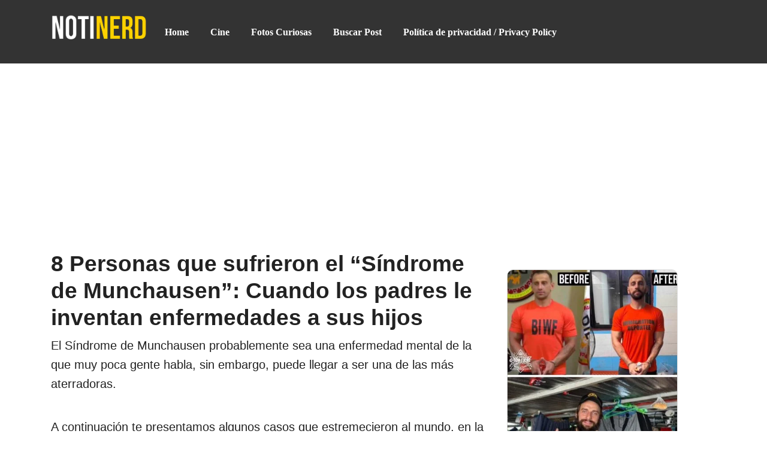

--- FILE ---
content_type: text/html; charset=UTF-8
request_url: https://notinerd.com/8-personas-que-sufrieron-el-sindrome-de-munchausen-cuando-los-padres-le-inventan-enfermedades-a-sus-hijos/
body_size: 14189
content:
<!DOCTYPE html><html lang="es" prefix="og: http://ogp.me/ns# fb: http://ogp.me/ns/fb#"><head><meta charset="UTF-8"/>
<script>var __ezHttpConsent={setByCat:function(src,tagType,attributes,category,force,customSetScriptFn=null){var setScript=function(){if(force||window.ezTcfConsent[category]){if(typeof customSetScriptFn==='function'){customSetScriptFn();}else{var scriptElement=document.createElement(tagType);scriptElement.src=src;attributes.forEach(function(attr){for(var key in attr){if(attr.hasOwnProperty(key)){scriptElement.setAttribute(key,attr[key]);}}});var firstScript=document.getElementsByTagName(tagType)[0];firstScript.parentNode.insertBefore(scriptElement,firstScript);}}};if(force||(window.ezTcfConsent&&window.ezTcfConsent.loaded)){setScript();}else if(typeof getEzConsentData==="function"){getEzConsentData().then(function(ezTcfConsent){if(ezTcfConsent&&ezTcfConsent.loaded){setScript();}else{console.error("cannot get ez consent data");force=true;setScript();}});}else{force=true;setScript();console.error("getEzConsentData is not a function");}},};</script>
<script>var ezTcfConsent=window.ezTcfConsent?window.ezTcfConsent:{loaded:false,store_info:false,develop_and_improve_services:false,measure_ad_performance:false,measure_content_performance:false,select_basic_ads:false,create_ad_profile:false,select_personalized_ads:false,create_content_profile:false,select_personalized_content:false,understand_audiences:false,use_limited_data_to_select_content:false,};function getEzConsentData(){return new Promise(function(resolve){document.addEventListener("ezConsentEvent",function(event){var ezTcfConsent=event.detail.ezTcfConsent;resolve(ezTcfConsent);});});}</script>
<script>if(typeof _setEzCookies!=='function'){function _setEzCookies(ezConsentData){var cookies=window.ezCookieQueue;for(var i=0;i<cookies.length;i++){var cookie=cookies[i];if(ezConsentData&&ezConsentData.loaded&&ezConsentData[cookie.tcfCategory]){document.cookie=cookie.name+"="+cookie.value;}}}}
window.ezCookieQueue=window.ezCookieQueue||[];if(typeof addEzCookies!=='function'){function addEzCookies(arr){window.ezCookieQueue=[...window.ezCookieQueue,...arr];}}
addEzCookies([{name:"ezoab_77152",value:"mod10; Path=/; Domain=notinerd.com; Max-Age=7200",tcfCategory:"store_info",isEzoic:"true",},{name:"ezosuibasgeneris-1",value:"812f066e-7dc9-42ce-6c5b-0af962c93631; Path=/; Domain=notinerd.com; Expires=Tue, 26 Jan 2027 20:22:38 UTC; Secure; SameSite=None",tcfCategory:"understand_audiences",isEzoic:"true",}]);if(window.ezTcfConsent&&window.ezTcfConsent.loaded){_setEzCookies(window.ezTcfConsent);}else if(typeof getEzConsentData==="function"){getEzConsentData().then(function(ezTcfConsent){if(ezTcfConsent&&ezTcfConsent.loaded){_setEzCookies(window.ezTcfConsent);}else{console.error("cannot get ez consent data");_setEzCookies(window.ezTcfConsent);}});}else{console.error("getEzConsentData is not a function");_setEzCookies(window.ezTcfConsent);}</script><script type="text/javascript" data-ezscrex='false' data-cfasync='false'>window._ezaq = Object.assign({"edge_cache_status":12,"edge_response_time":404,"url":"https://notinerd.com/8-personas-que-sufrieron-el-sindrome-de-munchausen-cuando-los-padres-le-inventan-enfermedades-a-sus-hijos/"}, typeof window._ezaq !== "undefined" ? window._ezaq : {});</script><script type="text/javascript" data-ezscrex='false' data-cfasync='false'>window._ezaq = Object.assign({"ab_test_id":"mod10"}, typeof window._ezaq !== "undefined" ? window._ezaq : {});window.__ez=window.__ez||{};window.__ez.tf={"NewBanger":"lazyload"};</script><script type="text/javascript" data-ezscrex='false' data-cfasync='false'>window.ezDisableAds = true;</script>
<script data-ezscrex='false' data-cfasync='false' data-pagespeed-no-defer>var __ez=__ez||{};__ez.stms=Date.now();__ez.evt={};__ez.script={};__ez.ck=__ez.ck||{};__ez.template={};__ez.template.isOrig=true;__ez.queue=__ez.queue||function(){var e=0,i=0,t=[],n=!1,o=[],r=[],s=!0,a=function(e,i,n,o,r,s,a){var l=arguments.length>7&&void 0!==arguments[7]?arguments[7]:window,d=this;this.name=e,this.funcName=i,this.parameters=null===n?null:w(n)?n:[n],this.isBlock=o,this.blockedBy=r,this.deleteWhenComplete=s,this.isError=!1,this.isComplete=!1,this.isInitialized=!1,this.proceedIfError=a,this.fWindow=l,this.isTimeDelay=!1,this.process=function(){f("... func = "+e),d.isInitialized=!0,d.isComplete=!0,f("... func.apply: "+e);var i=d.funcName.split("."),n=null,o=this.fWindow||window;i.length>3||(n=3===i.length?o[i[0]][i[1]][i[2]]:2===i.length?o[i[0]][i[1]]:o[d.funcName]),null!=n&&n.apply(null,this.parameters),!0===d.deleteWhenComplete&&delete t[e],!0===d.isBlock&&(f("----- F'D: "+d.name),m())}},l=function(e,i,t,n,o,r,s){var a=arguments.length>7&&void 0!==arguments[7]?arguments[7]:window,l=this;this.name=e,this.path=i,this.async=o,this.defer=r,this.isBlock=t,this.blockedBy=n,this.isInitialized=!1,this.isError=!1,this.isComplete=!1,this.proceedIfError=s,this.fWindow=a,this.isTimeDelay=!1,this.isPath=function(e){return"/"===e[0]&&"/"!==e[1]},this.getSrc=function(e){return void 0!==window.__ezScriptHost&&this.isPath(e)&&"banger.js"!==this.name?window.__ezScriptHost+e:e},this.process=function(){l.isInitialized=!0,f("... file = "+e);var i=this.fWindow?this.fWindow.document:document,t=i.createElement("script");t.src=this.getSrc(this.path),!0===o?t.async=!0:!0===r&&(t.defer=!0),t.onerror=function(){var e={url:window.location.href,name:l.name,path:l.path,user_agent:window.navigator.userAgent};"undefined"!=typeof _ezaq&&(e.pageview_id=_ezaq.page_view_id);var i=encodeURIComponent(JSON.stringify(e)),t=new XMLHttpRequest;t.open("GET","//g.ezoic.net/ezqlog?d="+i,!0),t.send(),f("----- ERR'D: "+l.name),l.isError=!0,!0===l.isBlock&&m()},t.onreadystatechange=t.onload=function(){var e=t.readyState;f("----- F'D: "+l.name),e&&!/loaded|complete/.test(e)||(l.isComplete=!0,!0===l.isBlock&&m())},i.getElementsByTagName("head")[0].appendChild(t)}},d=function(e,i){this.name=e,this.path="",this.async=!1,this.defer=!1,this.isBlock=!1,this.blockedBy=[],this.isInitialized=!0,this.isError=!1,this.isComplete=i,this.proceedIfError=!1,this.isTimeDelay=!1,this.process=function(){}};function c(e,i,n,s,a,d,c,u,f){var m=new l(e,i,n,s,a,d,c,f);!0===u?o[e]=m:r[e]=m,t[e]=m,h(m)}function h(e){!0!==u(e)&&0!=s&&e.process()}function u(e){if(!0===e.isTimeDelay&&!1===n)return f(e.name+" blocked = TIME DELAY!"),!0;if(w(e.blockedBy))for(var i=0;i<e.blockedBy.length;i++){var o=e.blockedBy[i];if(!1===t.hasOwnProperty(o))return f(e.name+" blocked = "+o),!0;if(!0===e.proceedIfError&&!0===t[o].isError)return!1;if(!1===t[o].isComplete)return f(e.name+" blocked = "+o),!0}return!1}function f(e){var i=window.location.href,t=new RegExp("[?&]ezq=([^&#]*)","i").exec(i);"1"===(t?t[1]:null)&&console.debug(e)}function m(){++e>200||(f("let's go"),p(o),p(r))}function p(e){for(var i in e)if(!1!==e.hasOwnProperty(i)){var t=e[i];!0===t.isComplete||u(t)||!0===t.isInitialized||!0===t.isError?!0===t.isError?f(t.name+": error"):!0===t.isComplete?f(t.name+": complete already"):!0===t.isInitialized&&f(t.name+": initialized already"):t.process()}}function w(e){return"[object Array]"==Object.prototype.toString.call(e)}return window.addEventListener("load",(function(){setTimeout((function(){n=!0,f("TDELAY -----"),m()}),5e3)}),!1),{addFile:c,addFileOnce:function(e,i,n,o,r,s,a,l,d){t[e]||c(e,i,n,o,r,s,a,l,d)},addDelayFile:function(e,i){var n=new l(e,i,!1,[],!1,!1,!0);n.isTimeDelay=!0,f(e+" ...  FILE! TDELAY"),r[e]=n,t[e]=n,h(n)},addFunc:function(e,n,s,l,d,c,u,f,m,p){!0===c&&(e=e+"_"+i++);var w=new a(e,n,s,l,d,u,f,p);!0===m?o[e]=w:r[e]=w,t[e]=w,h(w)},addDelayFunc:function(e,i,n){var o=new a(e,i,n,!1,[],!0,!0);o.isTimeDelay=!0,f(e+" ...  FUNCTION! TDELAY"),r[e]=o,t[e]=o,h(o)},items:t,processAll:m,setallowLoad:function(e){s=e},markLoaded:function(e){if(e&&0!==e.length){if(e in t){var i=t[e];!0===i.isComplete?f(i.name+" "+e+": error loaded duplicate"):(i.isComplete=!0,i.isInitialized=!0)}else t[e]=new d(e,!0);f("markLoaded dummyfile: "+t[e].name)}},logWhatsBlocked:function(){for(var e in t)!1!==t.hasOwnProperty(e)&&u(t[e])}}}();__ez.evt.add=function(e,t,n){e.addEventListener?e.addEventListener(t,n,!1):e.attachEvent?e.attachEvent("on"+t,n):e["on"+t]=n()},__ez.evt.remove=function(e,t,n){e.removeEventListener?e.removeEventListener(t,n,!1):e.detachEvent?e.detachEvent("on"+t,n):delete e["on"+t]};__ez.script.add=function(e){var t=document.createElement("script");t.src=e,t.async=!0,t.type="text/javascript",document.getElementsByTagName("head")[0].appendChild(t)};__ez.dot=__ez.dot||{};__ez.queue.addFileOnce('/detroitchicago/boise.js', '/detroitchicago/boise.js?gcb=195-5&cb=5', true, [], true, false, true, false);__ez.queue.addFileOnce('/parsonsmaize/abilene.js', '/parsonsmaize/abilene.js?gcb=195-5&cb=e80eca0cdb', true, [], true, false, true, false);__ez.queue.addFileOnce('/parsonsmaize/mulvane.js', '/parsonsmaize/mulvane.js?gcb=195-5&cb=e75e48eec0', true, ['/parsonsmaize/abilene.js'], true, false, true, false);__ez.queue.addFileOnce('/detroitchicago/birmingham.js', '/detroitchicago/birmingham.js?gcb=195-5&cb=539c47377c', true, ['/parsonsmaize/abilene.js'], true, false, true, false);</script>
<script type="text/javascript">var _ez_send_requests_through_ezoic = true;</script>
<script data-ezscrex="false" type="text/javascript" data-cfasync="false">window._ezaq = Object.assign({"ad_cache_level":0,"adpicker_placement_cnt":0,"ai_placeholder_cache_level":0,"ai_placeholder_placement_cnt":-1,"article_category":"Imágenes Curiosas","domain":"notinerd.com","domain_id":77152,"ezcache_level":1,"ezcache_skip_code":0,"has_bad_image":0,"has_bad_words":0,"is_sitespeed":0,"lt_cache_level":0,"publish_date":"2022-07-29","response_size":46567,"response_size_orig":40728,"response_time_orig":385,"template_id":5,"url":"https://notinerd.com/8-personas-que-sufrieron-el-sindrome-de-munchausen-cuando-los-padres-le-inventan-enfermedades-a-sus-hijos/","word_count":0,"worst_bad_word_level":0}, typeof window._ezaq !== "undefined" ? window._ezaq : {});__ez.queue.markLoaded('ezaqBaseReady');</script>
<script type='text/javascript' data-ezscrex='false' data-cfasync='false'>
window.ezAnalyticsStatic = true;
window._ez_send_requests_through_ezoic = true;
function analyticsAddScript(script) {
	var ezDynamic = document.createElement('script');
	ezDynamic.type = 'text/javascript';
	ezDynamic.innerHTML = script;
	document.head.appendChild(ezDynamic);
}
function getCookiesWithPrefix() {
    var allCookies = document.cookie.split(';');
    var cookiesWithPrefix = {};

    for (var i = 0; i < allCookies.length; i++) {
        var cookie = allCookies[i].trim();

        for (var j = 0; j < arguments.length; j++) {
            var prefix = arguments[j];
            if (cookie.indexOf(prefix) === 0) {
                var cookieParts = cookie.split('=');
                var cookieName = cookieParts[0];
                var cookieValue = cookieParts.slice(1).join('=');
                cookiesWithPrefix[cookieName] = decodeURIComponent(cookieValue);
                break; // Once matched, no need to check other prefixes
            }
        }
    }

    return cookiesWithPrefix;
}
function productAnalytics() {
	var d = {"pr":[6,3],"omd5":"28cc496b5adcb510067c1bb6ae4ca391","nar":"risk score"};
	d.u = _ezaq.url;
	d.p = _ezaq.page_view_id;
	d.v = _ezaq.visit_uuid;
	d.ab = _ezaq.ab_test_id;
	d.e = JSON.stringify(_ezaq);
	d.ref = document.referrer;
	d.c = getCookiesWithPrefix('active_template', 'ez', 'lp_');
	if(typeof ez_utmParams !== 'undefined') {
		d.utm = ez_utmParams;
	}

	var dataText = JSON.stringify(d);
	var xhr = new XMLHttpRequest();
	xhr.open('POST','//g.ezoic.net/ezais/analytics?cb=1', true);
	xhr.onload = function () {
		if (xhr.status!=200) {
            return;
		}

        if(document.readyState !== 'loading') {
            analyticsAddScript(xhr.response);
            return;
        }

        var eventFunc = function() {
            if(document.readyState === 'loading') {
                return;
            }
            document.removeEventListener('readystatechange', eventFunc, false);
            analyticsAddScript(xhr.response);
        };

        document.addEventListener('readystatechange', eventFunc, false);
	};
	xhr.setRequestHeader('Content-Type','text/plain');
	xhr.send(dataText);
}
__ez.queue.addFunc("productAnalytics", "productAnalytics", null, true, ['ezaqBaseReady'], false, false, false, true);
</script><base href="https://notinerd.com/8-personas-que-sufrieron-el-sindrome-de-munchausen-cuando-los-padres-le-inventan-enfermedades-a-sus-hijos/"/>
	
	    <title> » 8 Personas que sufrieron el “Síndrome de Munchausen”: Cuando los padres le inventan enfermedades a sus hijos - Notinerd</title>
	    <meta name="viewport" content="width=device-width, initial-scale=1, shrink-to-fit=no"/>
    <link rel="profile" href="https://gmpg.org/xfn/11" />
    <link rel="pingback" href="https://notinerd.com/xmlrpc.php"/>
	<link rel="apple-touch-icon" sizes="180x180" href="https://notinerd.com/wp-content/themes/carbonate/images/apple-touch-icon.png"/>
<link rel="icon" type="image/png" sizes="32x32" href="https://notinerd.com/wp-content/themes/carbonate/images/favicon-32x32.png"/>
<link rel="icon" type="image/png" sizes="16x16" href="https://notinerd.com/wp-content/themes/carbonate/images/favicon-16x16.png"/>
<link rel="manifest" href="https://notinerd.com/wp-content/themes/carbonate/images/site.webmanifest"/>
<link rel="mask-icon" href="https://notinerd.com/wp-content/themes/carbonate/images/safari-pinned-tab.svg" color="#5bbad5"/>
<meta name="msapplication-TileColor" content="#da532c"/>
<meta name="theme-color" content="#ffffff"/>
	<meta name="robots" content="max-image-preview:large"/>
	<style>img:is([sizes="auto" i], [sizes^="auto," i]) { contain-intrinsic-size: 3000px 1500px }</style>
	<link rel="dns-prefetch" href="//www.googletagmanager.com"/>
<link rel="stylesheet" id="wp-block-library-css" href="https://notinerd.com/wp-includes/css/dist/block-library/style.min.css?ver=6.8.3" type="text/css" media="all"/>
<style id="classic-theme-styles-inline-css" type="text/css">
/*! This file is auto-generated */
.wp-block-button__link{color:#fff;background-color:#32373c;border-radius:9999px;box-shadow:none;text-decoration:none;padding:calc(.667em + 2px) calc(1.333em + 2px);font-size:1.125em}.wp-block-file__button{background:#32373c;color:#fff;text-decoration:none}
</style>
<style id="global-styles-inline-css" type="text/css">
:root{--wp--preset--aspect-ratio--square: 1;--wp--preset--aspect-ratio--4-3: 4/3;--wp--preset--aspect-ratio--3-4: 3/4;--wp--preset--aspect-ratio--3-2: 3/2;--wp--preset--aspect-ratio--2-3: 2/3;--wp--preset--aspect-ratio--16-9: 16/9;--wp--preset--aspect-ratio--9-16: 9/16;--wp--preset--color--black: #000000;--wp--preset--color--cyan-bluish-gray: #abb8c3;--wp--preset--color--white: #ffffff;--wp--preset--color--pale-pink: #f78da7;--wp--preset--color--vivid-red: #cf2e2e;--wp--preset--color--luminous-vivid-orange: #ff6900;--wp--preset--color--luminous-vivid-amber: #fcb900;--wp--preset--color--light-green-cyan: #7bdcb5;--wp--preset--color--vivid-green-cyan: #00d084;--wp--preset--color--pale-cyan-blue: #8ed1fc;--wp--preset--color--vivid-cyan-blue: #0693e3;--wp--preset--color--vivid-purple: #9b51e0;--wp--preset--gradient--vivid-cyan-blue-to-vivid-purple: linear-gradient(135deg,rgba(6,147,227,1) 0%,rgb(155,81,224) 100%);--wp--preset--gradient--light-green-cyan-to-vivid-green-cyan: linear-gradient(135deg,rgb(122,220,180) 0%,rgb(0,208,130) 100%);--wp--preset--gradient--luminous-vivid-amber-to-luminous-vivid-orange: linear-gradient(135deg,rgba(252,185,0,1) 0%,rgba(255,105,0,1) 100%);--wp--preset--gradient--luminous-vivid-orange-to-vivid-red: linear-gradient(135deg,rgba(255,105,0,1) 0%,rgb(207,46,46) 100%);--wp--preset--gradient--very-light-gray-to-cyan-bluish-gray: linear-gradient(135deg,rgb(238,238,238) 0%,rgb(169,184,195) 100%);--wp--preset--gradient--cool-to-warm-spectrum: linear-gradient(135deg,rgb(74,234,220) 0%,rgb(151,120,209) 20%,rgb(207,42,186) 40%,rgb(238,44,130) 60%,rgb(251,105,98) 80%,rgb(254,248,76) 100%);--wp--preset--gradient--blush-light-purple: linear-gradient(135deg,rgb(255,206,236) 0%,rgb(152,150,240) 100%);--wp--preset--gradient--blush-bordeaux: linear-gradient(135deg,rgb(254,205,165) 0%,rgb(254,45,45) 50%,rgb(107,0,62) 100%);--wp--preset--gradient--luminous-dusk: linear-gradient(135deg,rgb(255,203,112) 0%,rgb(199,81,192) 50%,rgb(65,88,208) 100%);--wp--preset--gradient--pale-ocean: linear-gradient(135deg,rgb(255,245,203) 0%,rgb(182,227,212) 50%,rgb(51,167,181) 100%);--wp--preset--gradient--electric-grass: linear-gradient(135deg,rgb(202,248,128) 0%,rgb(113,206,126) 100%);--wp--preset--gradient--midnight: linear-gradient(135deg,rgb(2,3,129) 0%,rgb(40,116,252) 100%);--wp--preset--font-size--small: 13px;--wp--preset--font-size--medium: 20px;--wp--preset--font-size--large: 36px;--wp--preset--font-size--x-large: 42px;--wp--preset--spacing--20: 0.44rem;--wp--preset--spacing--30: 0.67rem;--wp--preset--spacing--40: 1rem;--wp--preset--spacing--50: 1.5rem;--wp--preset--spacing--60: 2.25rem;--wp--preset--spacing--70: 3.38rem;--wp--preset--spacing--80: 5.06rem;--wp--preset--shadow--natural: 6px 6px 9px rgba(0, 0, 0, 0.2);--wp--preset--shadow--deep: 12px 12px 50px rgba(0, 0, 0, 0.4);--wp--preset--shadow--sharp: 6px 6px 0px rgba(0, 0, 0, 0.2);--wp--preset--shadow--outlined: 6px 6px 0px -3px rgba(255, 255, 255, 1), 6px 6px rgba(0, 0, 0, 1);--wp--preset--shadow--crisp: 6px 6px 0px rgba(0, 0, 0, 1);}:where(.is-layout-flex){gap: 0.5em;}:where(.is-layout-grid){gap: 0.5em;}body .is-layout-flex{display: flex;}.is-layout-flex{flex-wrap: wrap;align-items: center;}.is-layout-flex > :is(*, div){margin: 0;}body .is-layout-grid{display: grid;}.is-layout-grid > :is(*, div){margin: 0;}:where(.wp-block-columns.is-layout-flex){gap: 2em;}:where(.wp-block-columns.is-layout-grid){gap: 2em;}:where(.wp-block-post-template.is-layout-flex){gap: 1.25em;}:where(.wp-block-post-template.is-layout-grid){gap: 1.25em;}.has-black-color{color: var(--wp--preset--color--black) !important;}.has-cyan-bluish-gray-color{color: var(--wp--preset--color--cyan-bluish-gray) !important;}.has-white-color{color: var(--wp--preset--color--white) !important;}.has-pale-pink-color{color: var(--wp--preset--color--pale-pink) !important;}.has-vivid-red-color{color: var(--wp--preset--color--vivid-red) !important;}.has-luminous-vivid-orange-color{color: var(--wp--preset--color--luminous-vivid-orange) !important;}.has-luminous-vivid-amber-color{color: var(--wp--preset--color--luminous-vivid-amber) !important;}.has-light-green-cyan-color{color: var(--wp--preset--color--light-green-cyan) !important;}.has-vivid-green-cyan-color{color: var(--wp--preset--color--vivid-green-cyan) !important;}.has-pale-cyan-blue-color{color: var(--wp--preset--color--pale-cyan-blue) !important;}.has-vivid-cyan-blue-color{color: var(--wp--preset--color--vivid-cyan-blue) !important;}.has-vivid-purple-color{color: var(--wp--preset--color--vivid-purple) !important;}.has-black-background-color{background-color: var(--wp--preset--color--black) !important;}.has-cyan-bluish-gray-background-color{background-color: var(--wp--preset--color--cyan-bluish-gray) !important;}.has-white-background-color{background-color: var(--wp--preset--color--white) !important;}.has-pale-pink-background-color{background-color: var(--wp--preset--color--pale-pink) !important;}.has-vivid-red-background-color{background-color: var(--wp--preset--color--vivid-red) !important;}.has-luminous-vivid-orange-background-color{background-color: var(--wp--preset--color--luminous-vivid-orange) !important;}.has-luminous-vivid-amber-background-color{background-color: var(--wp--preset--color--luminous-vivid-amber) !important;}.has-light-green-cyan-background-color{background-color: var(--wp--preset--color--light-green-cyan) !important;}.has-vivid-green-cyan-background-color{background-color: var(--wp--preset--color--vivid-green-cyan) !important;}.has-pale-cyan-blue-background-color{background-color: var(--wp--preset--color--pale-cyan-blue) !important;}.has-vivid-cyan-blue-background-color{background-color: var(--wp--preset--color--vivid-cyan-blue) !important;}.has-vivid-purple-background-color{background-color: var(--wp--preset--color--vivid-purple) !important;}.has-black-border-color{border-color: var(--wp--preset--color--black) !important;}.has-cyan-bluish-gray-border-color{border-color: var(--wp--preset--color--cyan-bluish-gray) !important;}.has-white-border-color{border-color: var(--wp--preset--color--white) !important;}.has-pale-pink-border-color{border-color: var(--wp--preset--color--pale-pink) !important;}.has-vivid-red-border-color{border-color: var(--wp--preset--color--vivid-red) !important;}.has-luminous-vivid-orange-border-color{border-color: var(--wp--preset--color--luminous-vivid-orange) !important;}.has-luminous-vivid-amber-border-color{border-color: var(--wp--preset--color--luminous-vivid-amber) !important;}.has-light-green-cyan-border-color{border-color: var(--wp--preset--color--light-green-cyan) !important;}.has-vivid-green-cyan-border-color{border-color: var(--wp--preset--color--vivid-green-cyan) !important;}.has-pale-cyan-blue-border-color{border-color: var(--wp--preset--color--pale-cyan-blue) !important;}.has-vivid-cyan-blue-border-color{border-color: var(--wp--preset--color--vivid-cyan-blue) !important;}.has-vivid-purple-border-color{border-color: var(--wp--preset--color--vivid-purple) !important;}.has-vivid-cyan-blue-to-vivid-purple-gradient-background{background: var(--wp--preset--gradient--vivid-cyan-blue-to-vivid-purple) !important;}.has-light-green-cyan-to-vivid-green-cyan-gradient-background{background: var(--wp--preset--gradient--light-green-cyan-to-vivid-green-cyan) !important;}.has-luminous-vivid-amber-to-luminous-vivid-orange-gradient-background{background: var(--wp--preset--gradient--luminous-vivid-amber-to-luminous-vivid-orange) !important;}.has-luminous-vivid-orange-to-vivid-red-gradient-background{background: var(--wp--preset--gradient--luminous-vivid-orange-to-vivid-red) !important;}.has-very-light-gray-to-cyan-bluish-gray-gradient-background{background: var(--wp--preset--gradient--very-light-gray-to-cyan-bluish-gray) !important;}.has-cool-to-warm-spectrum-gradient-background{background: var(--wp--preset--gradient--cool-to-warm-spectrum) !important;}.has-blush-light-purple-gradient-background{background: var(--wp--preset--gradient--blush-light-purple) !important;}.has-blush-bordeaux-gradient-background{background: var(--wp--preset--gradient--blush-bordeaux) !important;}.has-luminous-dusk-gradient-background{background: var(--wp--preset--gradient--luminous-dusk) !important;}.has-pale-ocean-gradient-background{background: var(--wp--preset--gradient--pale-ocean) !important;}.has-electric-grass-gradient-background{background: var(--wp--preset--gradient--electric-grass) !important;}.has-midnight-gradient-background{background: var(--wp--preset--gradient--midnight) !important;}.has-small-font-size{font-size: var(--wp--preset--font-size--small) !important;}.has-medium-font-size{font-size: var(--wp--preset--font-size--medium) !important;}.has-large-font-size{font-size: var(--wp--preset--font-size--large) !important;}.has-x-large-font-size{font-size: var(--wp--preset--font-size--x-large) !important;}
:where(.wp-block-post-template.is-layout-flex){gap: 1.25em;}:where(.wp-block-post-template.is-layout-grid){gap: 1.25em;}
:where(.wp-block-columns.is-layout-flex){gap: 2em;}:where(.wp-block-columns.is-layout-grid){gap: 2em;}
:root :where(.wp-block-pullquote){font-size: 1.5em;line-height: 1.6;}
</style>
<link rel="stylesheet" id="wp-pagenavi-css" href="https://notinerd.com/wp-content/plugins/wp-pagenavi/pagenavi-css.css?ver=2.70" type="text/css" media="all"/>
<link rel="stylesheet" id="bootstrap_grid_css-css" href="https://notinerd.com/wp-content/themes/carbonate/css/bootstrap-grid.min.css?ver=6.8.3" type="text/css" media="all"/>
<link rel="stylesheet" id="main_css-css" href="https://notinerd.com/wp-content/themes/carbonate/style.css?ver=2.0.3.5.7" type="text/css" media="all"/>
<script type="text/javascript" src="https://notinerd.com/wp-includes/js/jquery/jquery.min.js?ver=3.7.1" id="jquery-core-js"></script>
<script type="text/javascript" src="https://notinerd.com/wp-includes/js/jquery/jquery-migrate.min.js?ver=3.4.1" id="jquery-migrate-js"></script>

<!-- Fragmento de código de la etiqueta de Google (gtag.js) añadida por Site Kit -->

<!-- Fragmento de código de Google Analytics añadido por Site Kit -->
<script type="text/javascript" src="https://www.googletagmanager.com/gtag/js?id=G-TKR8XYTBRR" id="google_gtagjs-js" async=""></script>
<script type="text/javascript" id="google_gtagjs-js-after">
/* <![CDATA[ */
window.dataLayer = window.dataLayer || [];function gtag(){dataLayer.push(arguments);}
gtag("set","linker",{"domains":["notinerd.com"]});
gtag("js", new Date());
gtag("set", "developer_id.dZTNiMT", true);
gtag("config", "G-TKR8XYTBRR");
/* ]]> */
</script>

<!-- Finalizar fragmento de código de la etiqueta de Google (gtags.js) añadida por Site Kit -->
<link rel="https://api.w.org/" href="https://notinerd.com/wp-json/"/><link rel="alternate" title="JSON" type="application/json" href="https://notinerd.com/wp-json/wp/v2/posts/304842"/><link rel="canonical" href="https://notinerd.com/8-personas-que-sufrieron-el-sindrome-de-munchausen-cuando-los-padres-le-inventan-enfermedades-a-sus-hijos/"/>
<link rel="alternate" title="oEmbed (JSON)" type="application/json+oembed" href="https://notinerd.com/wp-json/oembed/1.0/embed?url=https%3A%2F%2Fnotinerd.com%2F8-personas-que-sufrieron-el-sindrome-de-munchausen-cuando-los-padres-le-inventan-enfermedades-a-sus-hijos%2F"/>
<link rel="alternate" title="oEmbed (XML)" type="text/xml+oembed" href="https://notinerd.com/wp-json/oembed/1.0/embed?url=https%3A%2F%2Fnotinerd.com%2F8-personas-que-sufrieron-el-sindrome-de-munchausen-cuando-los-padres-le-inventan-enfermedades-a-sus-hijos%2F&amp;format=xml"/>
<meta name="generator" content="Site Kit by Google 1.128.1"/><style>
    :root{
        --background:#ffffff;
        --text:#222222;
        --primary:#ff3399;
        --secondary:#222222;
        --button-text:#ffffff;
        --link:#244be5;
        --nav-text:#ffffff;
        --headline:Verdana;
        --body:Arial;
    }
    </style><meta name="description" content="El Síndrome de Munchausen probablemente sea una enfermedad mental de la que muy poca gente habla, sin embargo, puede llegar a ser una de las más aterradoras. A continuación te presentamos algunos casos que estremecieron al mundo, en la que las mujeres inventaron enfermedades a sus hijos."/>

<!-- START - Open Graph and Twitter Card Tags 3.3.1 -->
 <!-- Facebook Open Graph -->
  <meta property="og:locale" content="es_ES"/>
  <meta property="og:site_name" content="Notinerd"/>
  <meta property="og:title" content="8 Personas que sufrieron el &#34;Síndrome de Munchausen&#34;: Cuando los padres le inventan enfermedades a sus hijos"/>
  <meta property="og:url" content="https://notinerd.com/8-personas-que-sufrieron-el-sindrome-de-munchausen-cuando-los-padres-le-inventan-enfermedades-a-sus-hijos/"/>
  <meta property="og:type" content="article"/>
  <meta property="og:description" content="El Síndrome de Munchausen probablemente sea una enfermedad mental de la que muy poca gente habla, sin embargo, puede llegar a ser una de las más aterradoras. 

A continuación te presentamos algunos casos que estremecieron al mundo, en la que las mujeres inventaron enfermedades a sus hijos."/>
  <meta property="og:image" content="https://notinerd.com/wp-content/uploads/2022/07/2-46.jpg"/>
  <meta property="og:image:url" content="https://notinerd.com/wp-content/uploads/2022/07/2-46.jpg"/>
  <meta property="og:image:secure_url" content="https://notinerd.com/wp-content/uploads/2022/07/2-46.jpg"/>
  <meta property="article:published_time" content="2022-07-30T00:03:04+00:00"/>
  <meta property="article:modified_time" content="2022-07-30T00:03:04+00:00"/>
  <meta property="og:updated_time" content="2022-07-30T00:03:04+00:00"/>
  <meta property="article:section" content="Imágenes Curiosas"/>
  <meta property="article:publisher" content="https://www.facebook.com/notinerd/"/>
 <!-- Google+ / Schema.org -->
 <!-- Twitter Cards -->
  <meta name="twitter:title" content="8 Personas que sufrieron el &#34;Síndrome de Munchausen&#34;: Cuando los padres le inventan enfermedades a sus hijos"/>
  <meta name="twitter:url" content="https://notinerd.com/8-personas-que-sufrieron-el-sindrome-de-munchausen-cuando-los-padres-le-inventan-enfermedades-a-sus-hijos/"/>
  <meta name="twitter:description" content="El Síndrome de Munchausen probablemente sea una enfermedad mental de la que muy poca gente habla, sin embargo, puede llegar a ser una de las más aterradoras. 

A continuación te presentamos algunos casos que estremecieron al mundo, en la que las mujeres inventaron enfermedades a sus hijos."/>
  <meta name="twitter:image" content="https://notinerd.com/wp-content/uploads/2022/07/2-46.jpg"/>
  <meta name="twitter:card" content="summary_large_image"/>
  <meta name="twitter:creator" content="@franciscosalek"/>
  <meta name="twitter:site" content="@notinerd"/>
 <!-- SEO -->
 <!-- Misc. tags -->
 <!-- is_singular -->
<!-- END - Open Graph and Twitter Card Tags 3.3.1 -->
	
	

<script type='text/javascript'>
var ezoTemplate = 'orig_site';
var ezouid = '1';
var ezoFormfactor = '1';
</script><script data-ezscrex="false" type='text/javascript'>
var soc_app_id = '0';
var did = 77152;
var ezdomain = 'notinerd.com';
var ezoicSearchable = 1;
</script></head>

<body class="wp-singular post-template-default single single-post postid-304842 single-format-standard wp-theme-carbonate">

<!-- HEADER -->
<header class="header primary-bg no-underline py-2">
    <div class="container">
        <div class="row align-items-center">
          
            <!-- LOGO DESKTOP -->
            <div class="col-md-2 text-md-center py-2 logo">
                <a href="/">
                    <img src="https://notinerd.com/wp-content/themes/carbonate/images/logo.png" alt="Notinerd" class="logo" width="200" height="84"/>
                </a>
            </div>
			
			<!-- LOGO MOBILE -->
			<div class="col text-md-center py-2 px-1 logo-mobile">
                <a href="/">
                    <img src="https://notinerd.com/wp-content/themes/carbonate/images/logo-mobile.png" alt="Notinerd" class="mx-3 logo-mobile alignleft mb-0" width="99" height="20"/>
                </a>
            </div>
			
			<!-- SEARCH MOBILE -->
			<div class="col text-md-right py-2 logo-mobile">
                <a href="https://notinerd.com/buscar/">
                    <img src="https://notinerd.com/wp-content/themes/carbonate/images/search.png" alt="Notinerd" class="logo-mobile alignright mb-0" width="20" height="20"/>
                </a>
            </div>
            
            <!-- NAVIGATION -->
            <div class="col-md text-md-center py-2 nav-text">
                <div class="menu-principal-container"><ul id="menu-principal" class="menu"><li id="menu-item-22" class="menu-item menu-item-type-custom menu-item-object-custom menu-item-home menu-item-22"><a href="https://notinerd.com">Home</a></li>
<li id="menu-item-25" class="menu-item menu-item-type-custom menu-item-object-custom menu-item-25"><a href="https://notinerd.com/category/cine/">Cine</a></li>
<li id="menu-item-267967" class="menu-item menu-item-type-custom menu-item-object-custom menu-item-267967"><a href="https://notinerd.com/category/imagenes-curiosas/">Fotos Curiosas</a></li>
<li id="menu-item-304698" class="menu-item menu-item-type-post_type menu-item-object-page menu-item-304698"><a href="https://notinerd.com/buscar/">Buscar Post</a></li>
<li id="menu-item-323941" class="menu-item menu-item-type-post_type menu-item-object-page menu-item-privacy-policy menu-item-323941"><a rel="privacy-policy" href="https://notinerd.com/politica-de-privacidad/">Política de privacidad / Privacy Policy</a></li>
</ul></div>            </div>
    
         
    
        </div>
    </div>
	
	
</header>
<div class="container py-2">
		<!-- Ezoic - top_of_page 154 - top_of_page -->
		<div id="ezoic-pub-ad-placeholder-154">
	<script async="" src="https://pagead2.googlesyndication.com/pagead/js/adsbygoogle.js?client=ca-pub-1865811150743866" crossorigin="anonymous"></script>
<!-- N-EZOIC-HEADER -->
<ins class="adsbygoogle" style="display:block" data-ad-client="ca-pub-1865811150743866" data-ad-slot="9722415186" data-ad-format="auto" data-full-width-responsive="true"></ins>
<script>
     (adsbygoogle = window.adsbygoogle || []).push({});
</script>
	</div>
		<!-- End Ezoic - top_of_page 154 - top_of_page -->
</div>

<!-- ARTICLE -->
<div class="container py-3">
	
	<div class="row">
		<div class="col-sm-8">
			
			
						
			<h1>8 Personas que sufrieron el “Síndrome de Munchausen”: Cuando los padres le inventan enfermedades a sus hijos</h1>
			<article class="article">
			

				<p>El Síndrome de Munchausen probablemente sea una enfermedad mental de la que muy poca gente habla, sin embargo, puede llegar a ser una de las más aterradoras. </p><!-- Ezoic - wp_under_page_title - under_page_title --><div id="ezoic-pub-ad-placeholder-195" data-inserter-version="2"></div><!-- End Ezoic - wp_under_page_title - under_page_title -->
<p>A continuación te presentamos algunos casos que estremecieron al mundo, en la que las mujeres inventaron enfermedades a sus hijos. </p>
<!-- Ezoic - under_first_paragraph 173 - under_first_paragraph --><div id="ezoic-pub-ad-placeholder-173">
							 <script async="" src="https://pagead2.googlesyndication.com/pagead/js/adsbygoogle.js?client=ca-pub-1865811150743866" crossorigin="anonymous"></script>
<!-- N-ezoic-00 -->
<ins class="adsbygoogle" style="display:block" data-ad-client="ca-pub-1865811150743866" data-ad-slot="6166313557" data-ad-format="auto" data-full-width-responsive="true"></ins>
<script>
     (adsbygoogle = window.adsbygoogle || []).push({});
</script>
							 
							 </div><!-- End Ezoic - under_first_paragraph 173 - under_first_paragraph --><h2 class="titulo_item mb-1">1. Lisa Hayden Johnson: &#34;La mujer con El niño más enfermo de la Inglaterra&#34;</h2><img fetchpriority="high" decoding="async" width="800" height="600" src="https://notinerd.com/wp-content/uploads/2022/07/1-47.jpg" class="attachment-full size-full" alt="1. Lisa Hayden Johnson: &#34;La mujer con El niño más enfermo de la Inglaterra&#34;" aria-describedby="gallery-1-304843"/>
				<p class="mb-1">
				Lisa Hayden-Johnson dio a luz prematuramente a su hijo, según ella, su hijo tenía “Fibrosis Quística”, una enfermedad potencialmente mortal. <br/><br/>
El niño vivía en una silla de ruedas y era alimentado por un tubo, porque además tenía diabetes. <br/><br/>
Lisa recibió miles de regalos y dinero de gente conmovida por su caso. Incluso le regalaron vacaciones por todo el mundo. <br/><br/>
Sin embargo, cuando los médicos decidieron analizar por su propia cuenta al niño, descubrieron que no tenía ninguna enfermedad, y que la mujer añadía glucosa a su orina, para decir que sufría de diabetes.

				</p><!-- Ezoic - wp_under_first_paragraph - under_first_paragraph --><div id="ezoic-pub-ad-placeholder-603" data-inserter-version="2"></div><!-- End Ezoic - wp_under_first_paragraph - under_first_paragraph --><br style="clear: both"/><!-- Ezoic - incontent_1 165 - mid_content -->
<div id="ezoic-pub-ad-placeholder-165">
<script async="" src="https://pagead2.googlesyndication.com/pagead/js/adsbygoogle.js"></script>
<!-- ezoic-00 -->
<ins class="adsbygoogle" style="display:block" data-ad-client="ca-pub-1865811150743866" data-ad-slot="6428314694" data-ad-format="auto" data-full-width-responsive="true"></ins>
<script>
     (adsbygoogle = window.adsbygoogle || []).push({});
</script>
</div>
<!-- End Ezoic - incontent_1 165 - mid_content --><h2 class="titulo_item mb-1">2. Dee Dee Blanchard: &#34;Fue as3s1nada porque su hija no aguantó más maltratos&#34;</h2><img decoding="async" width="800" height="413" src="https://notinerd.com/wp-content/uploads/2022/07/2-46.jpg" class="attachment-full size-full" alt="2. Dee Dee Blanchard: &#34;Fue as3s1nada porque su hija no aguantó más maltratos&#34;" aria-describedby="gallery-1-304844"/>
				<p class="mb-1">
				Dee Dee Blanchard era una madre dulce, que había dedicado su vida a recaudar fondos para Gipsy, su hija enferma de cáncer. <br/><br/>
Sin embargo, en el 2015, Dee Dee apareció sin vida y en su página de Facebook se podía leer el mensaje: “Esta p3rr@ está muerta”. <br/><br/>
Resulta que Gipsy nunca había estado enferma, su madre la obligaba a actuar como si tuviera cáncer. Gipsy no aguantó más y con la ayuda de un hombre que conoció por internet, cegó la vida de su madre. 

				</p><br style="clear: both"/><!-- Ezoic - mid_content - mid_content --> <div id="ezoic-pub-ad-placeholder-179"><script async="" src="https://pagead2.googlesyndication.com/pagead/js/adsbygoogle.js?client=ca-pub-1865811150743866" crossorigin="anonymous"></script>
<!-- N-ezoic-001 -->
<ins class="adsbygoogle" style="display:block" data-ad-client="ca-pub-1865811150743866" data-ad-slot="7517007955" data-ad-format="auto" data-full-width-responsive="true"></ins>
<script>
     (adsbygoogle = window.adsbygoogle || []).push({});
</script> </div> <!-- End Ezoic - mid_content - mid_content --><h2 class="titulo_item mb-1">3. Lacey Spears enfermaba a su hijo dándole sal en exceso</h2><img decoding="async" width="540" height="610" src="https://notinerd.com/wp-content/uploads/2022/07/3-49.jpg" class="attachment-full size-full" alt="3. Lacey Spears enfermaba a su hijo dándole sal en exceso" aria-describedby="gallery-1-304845"/>
				<p class="mb-1">
				Lacey Spears era una bloguera que decía que su hijo tenía “múltiples enfermedades” y que los médicos no lograban dar con el diagnóstico. <br/><br/>
Luego de ir a más de 20 hospitales, su hijo fue declarado con muerte cerebral por una inflamación en el cerebro. <br/><br/>
Todo era muy raro, por lo que la policía investigó la casa de Lacey y encontró biberones, leche en polvo, comida para bebés, todo con cantidades inimaginables de sal. 

				</p><br style="clear: both"/><!-- Ezoic - incontent_2 166 - long_content -->
<div id="ezoic-pub-ad-placeholder-166"> 
<script async="" src="https://pagead2.googlesyndication.com/pagead/js/adsbygoogle.js"></script>
<!-- ezoic-01 -->
<ins class="adsbygoogle" style="display:block" data-ad-client="ca-pub-1865811150743866" data-ad-slot="3802151351" data-ad-format="auto" data-full-width-responsive="true"></ins>
<script>
     (adsbygoogle = window.adsbygoogle || []).push({});
</script>
</div>
<!-- End Ezoic - incontent_2 166 - long_content --><h2 class="titulo_item mb-1">4. Blanca Montano tenía una hija en el hospital que &#34;empeoraba&#34; cuando ella estaba a solas con ella</h2><img decoding="async" width="800" height="470" src="https://notinerd.com/wp-content/uploads/2022/07/4-49.jpg" class="attachment-full size-full" alt="4. Blanca Montano tenía una hija en el hospital que &#34;empeoraba&#34; cuando ella estaba a solas con ella" aria-describedby="gallery-1-304846"/>
				<p class="mb-1">
				Blanca Montano fue una mujer de 21 años que llevó a sus dos hijos al hospital, por síntomas parecidos a la de una gripe. <br/><br/>
Su hijo mayor mejoró significativamente y fue dado de alta, mientras que su hija recién nacida no podía sanarse. <br/><br/>
Los doctores se dieron cuenta que la niña empeoraba, cuando la dejaban a solas con su madre, por lo que decidieron investigar. <br/><br/>
Resultó que Blanca Montano envenenaba a su hija cuando nadie la veía. 

				</p><!-- Ezoic - wp_under_second_paragraph - under_second_paragraph --><div id="ezoic-pub-ad-placeholder-604" data-inserter-version="2"></div><!-- End Ezoic - wp_under_second_paragraph - under_second_paragraph --><br style="clear: both"/><!-- Ezoic - long_content - long_content --><div id="ezoic-pub-ad-placeholder-180">
							 <script async="" src="https://pagead2.googlesyndication.com/pagead/js/adsbygoogle.js?client=ca-pub-1865811150743866" crossorigin="anonymous"></script>
<!-- N-ezoic-004 -->
<ins class="adsbygoogle" style="display:block" data-ad-client="ca-pub-1865811150743866" data-ad-slot="7254080238" data-ad-format="auto" data-full-width-responsive="true"></ins>
<script>
     (adsbygoogle = window.adsbygoogle || []).push({});
</script>
							 
							 </div><!-- End Ezoic - long_content - long_content --><h2 class="titulo_item mb-1">5. Hope Ybarra drenaba la sangre de su hijo periódicamente para decir que estaba enfermo </h2><img decoding="async" width="800" height="466" src="https://notinerd.com/wp-content/uploads/2022/07/5-47.jpg" class="attachment-full size-full" alt="5. Hope Ybarra drenaba la sangre de su hijo periódicamente para decir que estaba enfermo " aria-describedby="gallery-1-304847"/>
				<p class="mb-1">
				Hope Ybarra era una ex química que padecía su “tercer cáncer”, su hijo sufría de fibrosis quística terminal y había perdido a sus gemelos. <br/><br/>
Cuando la policía se involucró, se descubrió que Ybarra jamás había tenido cáncer, jamás había estado embarazada de gemelos, y que su hijo era sano. <br/><br/>
Sin embargo, también se descubrió que ella manipulaba todas sus pruebas e incluso drenaba la sangre del pequeño para debilitarlo. 

				</p><br style="clear: both"/><!-- Ezoic - incontent_3 167 - longer_content -->
<div id="ezoic-pub-ad-placeholder-167">
<script async="" src="https://pagead2.googlesyndication.com/pagead/js/adsbygoogle.js"></script>
<!-- ezoic-02 -->
<ins class="adsbygoogle" style="display:block" data-ad-client="ca-pub-1865811150743866" data-ad-slot="7549824671" data-ad-format="auto" data-full-width-responsive="true"></ins>
<script>
     (adsbygoogle = window.adsbygoogle || []).push({});
</script>
</div>
<!-- End Ezoic - incontent_3 167 - longer_content --><h2 class="titulo_item mb-1">6. La mujer que añadía su propia sangre a las muestras de orina de su hija </h2><img decoding="async" width="800" height="493" src="https://notinerd.com/wp-content/uploads/2022/07/6-47.jpg" class="attachment-full size-full" alt="6. La mujer que añadía su propia sangre a las muestras de orina de su hija " aria-describedby="gallery-1-304848"/>
				<p class="mb-1">
				En el 2016, una ciudadana inglesa fue noticia en varios diarios de la región, por manipular los análisis de su hija con su propia sangre. <br/><br/>
La niña no presentaba problemas renales, pero sus exámenes siempre contenían sangre, por lo que los médicos comenzaron a sospechar. <br/><br/>
Un día el personal médico encontró jeringas con sangre en el baño del hospital, justo antes  de que la mujer entregara los análisis de su hija. 


				</p><br style="clear: both"/><!-- Ezoic - longer_content - longer_content --><div id="ezoic-pub-ad-placeholder-181">
							 
							 <script async="" src="https://pagead2.googlesyndication.com/pagead/js/adsbygoogle.js?client=ca-pub-1865811150743866" crossorigin="anonymous"></script>
<!-- N-Ezoic-006 -->
<ins class="adsbygoogle" style="display:block" data-ad-client="ca-pub-1865811150743866" data-ad-slot="3849225687" data-ad-format="auto" data-full-width-responsive="true"></ins>
<script>
     (adsbygoogle = window.adsbygoogle || []).push({});
</script>
							 </div><!-- End Ezoic - longer_content - longer_content --><h2 class="titulo_item mb-1">7. Alexandria Constantinova, la mujer que logró &#34;escapar&#34; de su madre que la enfermaba  </h2><img decoding="async" width="793" height="513" src="https://notinerd.com/wp-content/uploads/2022/07/7-48.jpg" class="attachment-full size-full" alt="7. Alexandria Constantinova, la mujer que logró &#34;escapar&#34; de su madre que la enfermaba  " aria-describedby="gallery-1-304849"/>
				<p class="mb-1">
				Alexandria Constantinova es una víctima del síndrome de Munchausen, y es autora del libro “M is for Munchers”. <br/><br/>
En su libro relata las agresiones constantes que tuvo por parte de su madre, sin embargo, también confiesa que logró reconocer que este comportamiento era inadecuado y logró escapar de su madre. 

				</p><!-- Ezoic - wp_mid_content - mid_content --><div id="ezoic-pub-ad-placeholder-605" data-inserter-version="2"></div><!-- End Ezoic - wp_mid_content - mid_content --><br style="clear: both"/><!-- Ezoic - incontent_4 168 - longest_content -->
<div id="ezoic-pub-ad-placeholder-168"> 
<script async="" src="https://pagead2.googlesyndication.com/pagead/js/adsbygoogle.js"></script>
<!-- ezoic-03 -->
<ins class="adsbygoogle" style="display:block" data-ad-client="ca-pub-1865811150743866" data-ad-slot="4923661333" data-ad-format="auto" data-full-width-responsive="true"></ins>
<script>
     (adsbygoogle = window.adsbygoogle || []).push({});
</script>
</div>
<!-- End Ezoic - incontent_4 168 - longest_content --><h2 class="titulo_item mb-1">8. ¿Cuáles son las señales para detectar a un cuidador con Munchausen?</h2><img decoding="async" width="800" height="391" src="https://notinerd.com/wp-content/uploads/2022/07/8-51.jpg" class="attachment-full size-full" alt="8. ¿Cuáles son las señales para detectar a un cuidador con Munchausen?" aria-describedby="gallery-1-304850"/>
				<p class="mb-1">
				La mayoría de las personas con este problema son madres con niños pequeños. <br/><br/>
Los cuidadores a menudo trabajan en atención médica y saben mucho sobre el cuidado médico. Pueden describir los síntomas del niño con mucho detalle médico. Les gusta estar muy involucrados con el equipo de atención médica y son apreciados por el equipo por el cuidado que le dan al niño. <br/><br/>
Estos cuidadores están muy involucrados con los niños. Parecen devotos al niño. Esto dificulta que los profesionales de la salud lleguen a un diagnóstico de síndrome de Munchausen por poderes.

				</p><br style="clear: both"/>
				 
				<!-- Ezoic - Author Box Top - sidebar -->
<div id="ezoic-pub-ad-placeholder-656"> </div>
<!-- End Ezoic - Author Box Top - sidebar -->
<div class="rounded p-4 border my-5">
	<div class="row align-items-center text-md-center">
		<div class="col-md-3">
			<img decoding="async" src="https://secure.gravatar.com/avatar/9efbdf007f370beecddd7c0070761b431f221c732e1318f3d001d01665eb8501?s=96&amp;d=mm&amp;r=g" alt="El Dueño de Notinerd" class="circle img-fluid border" width="150" height="150"/>
		</div>
		<div class="col-md">
			<strong>Frankie</strong><br/>
			Soy Frankie y me encanta hacer estos artículos a diario desde hace 13 años.  Mi gata &#39;Snowy&#39; es la CEO de Notinerd.			
		</div>
	</div>
</div>
				  



				
			</article>
		</div>
		
		<div class="col-sm-4">
			<aside>
				   <section class="py-5 pt-3">
	<!-- anuncio -->
	<div class="container p-0">
		<!-- Ezoic - sidebar - sidebar -->
		<div id="ezoic-pub-ad-placeholder-174"> </div>
		<!-- End Ezoic - sidebar - sidebar -->
	</div>

	<!-- post recientes -->
	<div class="container p-0">

						
						<div class="row">
				<div class="col-lg-10 post-card">
	<a href="https://notinerd.com/6-datos-de-la-polemica-de-vitaly-z-el-influencer-que-que-se-quebro-tras-9-meses-en-una-prision-filipina/" title="6 Datos de la ‘Polémica de Vitaly Z’ el influencer que que se quebró tras 9 meses en una prisión filipina" class="body-text no-underline">
					<img decoding="async" src="https://notinerd.com/wp-content/uploads/2026/01/bloque-01-13-380x591.jpg" alt="6 Datos de la ‘Polémica de Vitaly Z’ el influencer que que se quebró tras 9 meses en una prisión filipina" class="img-fluid rounded border"/>
				<h4>6 Datos de la ‘Polémica de Vitaly Z’ el influencer que que se quebró tras 9 meses en una prisión filipina</h4>
		
	</a>
</div>

			</div>	
						<div class="row">
				<div class="col-lg-10 post-card">
	<a href="https://notinerd.com/6-detalles-nuevos-del-odio-interminable-de-victoria-beckham-y-la-esposa-de-su-hijo/" title="6 Detalles nuevos del “Odio Interminable” de Victoria Beckham y la esposa de su hijo" class="body-text no-underline">
					<img decoding="async" src="https://notinerd.com/wp-content/uploads/2026/01/bloque-01-12-380x644.jpg" alt="6 Detalles nuevos del “Odio Interminable” de Victoria Beckham y la esposa de su hijo" class="img-fluid rounded border"/>
				<h4>6 Detalles nuevos del “Odio Interminable” de Victoria Beckham y la esposa de su hijo</h4>
		
	</a>
</div>

			</div>	
						<div class="row">
				<div class="col-lg-10 post-card">
	<a href="https://notinerd.com/7-datos-de-la-polemica-nuclear-de-brooklyn-beckham-y-el-odio-absoluto-a-sus-padres/" title="7 Datos de la “Polémica Nuclear” de Brooklyn Beckham y el odio absoluto a sus padres" class="body-text no-underline">
					<img decoding="async" src="https://notinerd.com/wp-content/uploads/2026/01/bloque-02-11-380x853.jpg" alt="7 Datos de la “Polémica Nuclear” de Brooklyn Beckham y el odio absoluto a sus padres" class="img-fluid rounded border"/>
				<h4>7 Datos de la “Polémica Nuclear” de Brooklyn Beckham y el odio absoluto a sus padres</h4>
		
	</a>
</div>

			</div>	
						<div class="row">
				<div class="col-lg-10 post-card">
	<a href="https://notinerd.com/6-detalles-espeluznantes-de-la-polemica-de-julio-iglesias-y-su-denuncia-de-abuso-a-sus-empleadas/" title="6 Detalles Espeluznantes de la “Polémica de Julio Iglesias” y su denuncia de abuso a sus empleadas" class="body-text no-underline">
					<img decoding="async" src="https://notinerd.com/wp-content/uploads/2026/01/bloque-01-10-380x692.jpg" alt="6 Detalles Espeluznantes de la “Polémica de Julio Iglesias” y su denuncia de abuso a sus empleadas" class="img-fluid rounded border"/>
				<h4>6 Detalles Espeluznantes de la “Polémica de Julio Iglesias” y su denuncia de abuso a sus empleadas</h4>
		
	</a>
</div>

			</div>	
						<div class="row">
				<div class="col-lg-10 post-card">
	<a href="https://notinerd.com/6-datos-del-posible-arresto-de-bill-clinton-por-negarse-a-cooperar-en-el-caso-epstein/" title="6 Datos del “Posible Arresto” de Bill Clinton por negarse a cooperar en el caso Epstein" class="body-text no-underline">
					<img decoding="async" src="https://notinerd.com/wp-content/uploads/2026/01/bloque-03-9-380x737.jpg" alt="6 Datos del “Posible Arresto” de Bill Clinton por negarse a cooperar en el caso Epstein" class="img-fluid rounded border"/>
				<h4>6 Datos del “Posible Arresto” de Bill Clinton por negarse a cooperar en el caso Epstein</h4>
		
	</a>
</div>

			</div>	
					
		
	</div>
	
	<!-- anuncio -->
	<div class="container p-0">
		<!-- Ezoic - sidebar_bottom 169 - sidebar_bottom -->
		<div id="ezoic-pub-ad-placeholder-169"> </div>
		<!-- End Ezoic - sidebar_bottom 169 - sidebar_bottom -->
	</div>
	
</section>			</aside>
		</div>
	</div>
	
	<div class="row">
	
			<!-- anuncio -->
			<div class="container">
				<!-- Ezoic - bottom_of_page 164 - bottom_of_page -->
				<div id="ezoic-pub-ad-placeholder-164"> </div>
				<!-- End Ezoic - bottom_of_page 164 - bottom_of_page -->
			</div>
		
	</div>
	
	
</div>
    
	
<!-- START FOOTER -->		 
<footer class="footer primary-bg py-5 mt-5">
    <div class="container text-center small">
		<a href="https://notinerd.com/politica-de-privacidad/" class="footer-link">Política de Privacidad</a> <br/>
    
        <strong>© 2026 Notinerd. TODOS LOS DERECHOS RESERVADOS.</strong> 
    
    </div>    
</footer>
<!-- END FOOTER -->

<script type="speculationrules">
{"prefetch":[{"source":"document","where":{"and":[{"href_matches":"\/*"},{"not":{"href_matches":["\/wp-*.php","\/wp-admin\/*","\/wp-content\/uploads\/*","\/wp-content\/*","\/wp-content\/plugins\/*","\/wp-content\/themes\/carbonate\/*","\/*\\?(.+)"]}},{"not":{"selector_matches":"a[rel~=\"nofollow\"]"}},{"not":{"selector_matches":".no-prefetch, .no-prefetch a"}}]},"eagerness":"conservative"}]}
</script>
<!-- Ezoic - wp_native_bottom - native_bottom --><div id="ezoic-pub-ad-placeholder-655" data-inserter-version="-1"></div><!-- End Ezoic - wp_native_bottom - native_bottom --><script type="text/javascript" id="image-sizes-js-extra">
/* <![CDATA[ */
var IMAGE_SIZES = {"version":"3.5","disables":["1536x1536","2048x2048"]};
/* ]]> */
</script>
<script type="text/javascript" src="https://notinerd.com/wp-content/plugins/image-sizes/assets/js/front.min.js?ver=3.5" id="image-sizes-js"></script>



<script data-cfasync="false">function _emitEzConsentEvent(){var customEvent=new CustomEvent("ezConsentEvent",{detail:{ezTcfConsent:window.ezTcfConsent},bubbles:true,cancelable:true,});document.dispatchEvent(customEvent);}
(function(window,document){function _setAllEzConsentTrue(){window.ezTcfConsent.loaded=true;window.ezTcfConsent.store_info=true;window.ezTcfConsent.develop_and_improve_services=true;window.ezTcfConsent.measure_ad_performance=true;window.ezTcfConsent.measure_content_performance=true;window.ezTcfConsent.select_basic_ads=true;window.ezTcfConsent.create_ad_profile=true;window.ezTcfConsent.select_personalized_ads=true;window.ezTcfConsent.create_content_profile=true;window.ezTcfConsent.select_personalized_content=true;window.ezTcfConsent.understand_audiences=true;window.ezTcfConsent.use_limited_data_to_select_content=true;window.ezTcfConsent.select_personalized_content=true;}
function _clearEzConsentCookie(){document.cookie="ezCMPCookieConsent=tcf2;Domain=.notinerd.com;Path=/;expires=Thu, 01 Jan 1970 00:00:00 GMT";}
_clearEzConsentCookie();if(typeof window.__tcfapi!=="undefined"){window.ezgconsent=false;var amazonHasRun=false;function _ezAllowed(tcdata,purpose){return(tcdata.purpose.consents[purpose]||tcdata.purpose.legitimateInterests[purpose]);}
function _handleConsentDecision(tcdata){window.ezTcfConsent.loaded=true;if(!tcdata.vendor.consents["347"]&&!tcdata.vendor.legitimateInterests["347"]){window._emitEzConsentEvent();return;}
window.ezTcfConsent.store_info=_ezAllowed(tcdata,"1");window.ezTcfConsent.develop_and_improve_services=_ezAllowed(tcdata,"10");window.ezTcfConsent.measure_content_performance=_ezAllowed(tcdata,"8");window.ezTcfConsent.select_basic_ads=_ezAllowed(tcdata,"2");window.ezTcfConsent.create_ad_profile=_ezAllowed(tcdata,"3");window.ezTcfConsent.select_personalized_ads=_ezAllowed(tcdata,"4");window.ezTcfConsent.create_content_profile=_ezAllowed(tcdata,"5");window.ezTcfConsent.measure_ad_performance=_ezAllowed(tcdata,"7");window.ezTcfConsent.use_limited_data_to_select_content=_ezAllowed(tcdata,"11");window.ezTcfConsent.select_personalized_content=_ezAllowed(tcdata,"6");window.ezTcfConsent.understand_audiences=_ezAllowed(tcdata,"9");window._emitEzConsentEvent();}
function _handleGoogleConsentV2(tcdata){if(!tcdata||!tcdata.purpose||!tcdata.purpose.consents){return;}
var googConsentV2={};if(tcdata.purpose.consents[1]){googConsentV2.ad_storage='granted';googConsentV2.analytics_storage='granted';}
if(tcdata.purpose.consents[3]&&tcdata.purpose.consents[4]){googConsentV2.ad_personalization='granted';}
if(tcdata.purpose.consents[1]&&tcdata.purpose.consents[7]){googConsentV2.ad_user_data='granted';}
if(googConsentV2.analytics_storage=='denied'){gtag('set','url_passthrough',true);}
gtag('consent','update',googConsentV2);}
__tcfapi("addEventListener",2,function(tcdata,success){if(!success||!tcdata){window._emitEzConsentEvent();return;}
if(!tcdata.gdprApplies){_setAllEzConsentTrue();window._emitEzConsentEvent();return;}
if(tcdata.eventStatus==="useractioncomplete"||tcdata.eventStatus==="tcloaded"){if(typeof gtag!='undefined'){_handleGoogleConsentV2(tcdata);}
_handleConsentDecision(tcdata);if(tcdata.purpose.consents["1"]===true&&tcdata.vendor.consents["755"]!==false){window.ezgconsent=true;(adsbygoogle=window.adsbygoogle||[]).pauseAdRequests=0;}
if(window.__ezconsent){__ezconsent.setEzoicConsentSettings(ezConsentCategories);}
__tcfapi("removeEventListener",2,function(success){return null;},tcdata.listenerId);if(!(tcdata.purpose.consents["1"]===true&&_ezAllowed(tcdata,"2")&&_ezAllowed(tcdata,"3")&&_ezAllowed(tcdata,"4"))){if(typeof __ez=="object"&&typeof __ez.bit=="object"&&typeof window["_ezaq"]=="object"&&typeof window["_ezaq"]["page_view_id"]=="string"){__ez.bit.Add(window["_ezaq"]["page_view_id"],[new __ezDotData("non_personalized_ads",true),]);}}}});}else{_setAllEzConsentTrue();window._emitEzConsentEvent();}})(window,document);</script></body></html>

--- FILE ---
content_type: text/html; charset=utf-8
request_url: https://www.google.com/recaptcha/api2/aframe
body_size: 269
content:
<!DOCTYPE HTML><html><head><meta http-equiv="content-type" content="text/html; charset=UTF-8"></head><body><script nonce="0gZRkHBtSSEgIC_QYn7RhA">/** Anti-fraud and anti-abuse applications only. See google.com/recaptcha */ try{var clients={'sodar':'https://pagead2.googlesyndication.com/pagead/sodar?'};window.addEventListener("message",function(a){try{if(a.source===window.parent){var b=JSON.parse(a.data);var c=clients[b['id']];if(c){var d=document.createElement('img');d.src=c+b['params']+'&rc='+(localStorage.getItem("rc::a")?sessionStorage.getItem("rc::b"):"");window.document.body.appendChild(d);sessionStorage.setItem("rc::e",parseInt(sessionStorage.getItem("rc::e")||0)+1);localStorage.setItem("rc::h",'1769458961820');}}}catch(b){}});window.parent.postMessage("_grecaptcha_ready", "*");}catch(b){}</script></body></html>